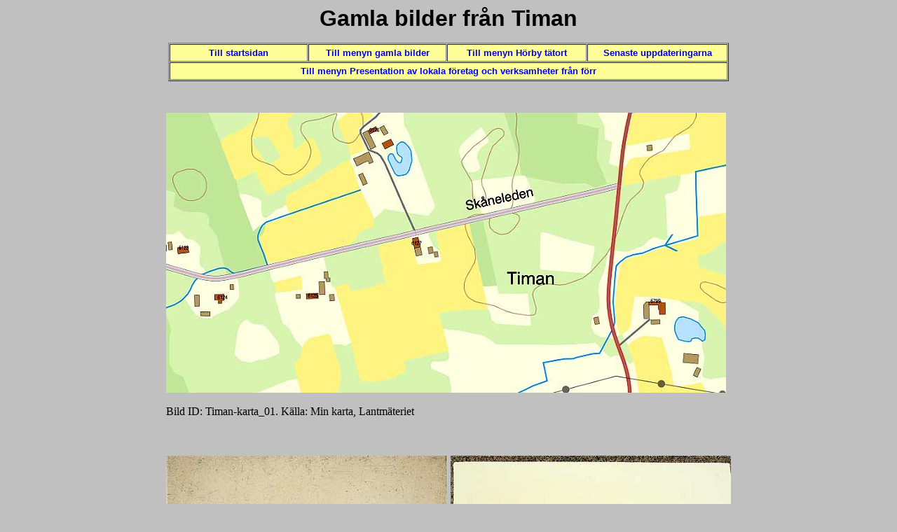

--- FILE ---
content_type: text/html
request_url: https://gammalstorp.se/timan.htm
body_size: 4698
content:
<html>

<head>
<meta http-equiv="Content-Language" content="sv">
<meta name="GENERATOR" content="Microsoft FrontPage 12.0">
<meta name="ProgId" content="FrontPage.Editor.Document">
<meta http-equiv="Content-Type" content="text/html; charset=windows-1252">
<title>Timan</title>
</head>

<body bgcolor="#C0C0C0">

<p align="center"><B><FONT size=6 face=Arial>Gamla bilder från Timan</FONT></B></p>

<div align="center">
  <center>
  <table border="1" cellspacing="1" width="800" id="AutoNumber7" height="20">
    <tr>
      <td width="198" bgcolor="#FFFF99" align="center" height="25"><b>
      <font size="2" face="Arial">
      <a style="text-decoration: none" target="_self" href="index.htm">Till 
      startsidan</a></font></b></td>
      <td width="198" bgcolor="#FFFF99" align="center" height="25"><b>
      <font size="2" face="Arial">
      <a target="_self" style="text-decoration: none" href="gamla-bilder.htm">Till menyn gamla bilder</a></font></b></td>
      <td width="199" bgcolor="#FFFF99" align="center" height="25">
      <a target="_self" href="Horby_ny.htm" style="text-decoration: none; font-weight: 700">
      <font face="Arial" size="2">Till menyn Hörby tätort</font></a></td>
      <td width="199" bgcolor="#FFFF99" align="center" height="25"><b><font face="Arial" size="2">
      <a target="_self" style="text-decoration: none" href="Uppdateringar.htm">Senaste uppdateringarna</a></font></b></td>
    </tr>
    <tr>
      <td width="781" bgcolor="#FFFF99" align="center" colspan="4" height="25"><b>
      <font color="#0000FF">
      <a target="_self" href="gamla-bilder.htm#Presentation av företag och verksamheter från förr" style="text-decoration: none">
      <font size="2" face="Arial">Till menyn </font></a></font>
      <a target="_self" href="gamla-bilder.htm#Presentation av företag och verksamheter från förr" style="text-decoration: none">
      <font size="2" face="Arial" color="#0000FF">Presentation 
      av lokala företag och verksamheter från förr</font></a></b></td>
    </tr>
  </table>
  </center>
</div>

<div align="center">
  <center>
  <table border="0" cellspacing="3" style="border-collapse: collapse" bordercolor="#111111" width="800" id="AutoNumber2" cellpadding="3">
    <caption>&nbsp;</caption>
    <tr>
      <td width="398" height="19" valign="top">
      &nbsp;</td>
      <td width="399" height="19" valign="top">
      &nbsp;</td>
    </tr>
    <tr>
      <td width="398" height="19" valign="top" colspan="2" style="width: 797px">
      <img height="400" src="Bilder-Min%20Karta/Timan-karta_01.jpg" width="799"><br>
	  <br>Bild ID: Timan-karta_01. Källa: Min karta, Lantmäteriet</td>
    </tr>
    <tr>
      <td width="398" height="19" valign="top">
      &nbsp;</td>
      <td width="399" height="19" valign="top">
      &nbsp;</td>
    </tr>
    <tr>
      <td width="398" height="19" valign="top">
      &nbsp;</td>
      <td width="399" height="19" valign="top">
      &nbsp;</td>
    </tr>
    <tr>
      <td width="398" height="19" valign="top">
      <img border="0" src="Bilder-Timan/Timan_021.jpg" width="400" height="680"><p>
      Alma Borggren f. 23/4-1877 i Maglehem. Gift 1890 med Axel Rignell född i 
      Svensköp. Alma var lärarinna i Timan 1899-1907, därefter i Hörby.<br>
      Bild ID: Timan_021. Källa Bertil Stridh.</td>
      <td width="399" height="19" valign="top">
      <img border="0" src="Bilder-Timan/Timan_022.jpg" width="400" height="677"><p>
      Nils Persson född i Timan 25/12-1886. Gift med Anna Lundell bosatt i 
      Linderöd och var byggmästare där.<br>
      Bild ID: Timan_022. Bild ID: Timan_021. Källa Bertil Stridh.</td>
    </tr>
    <tr>
      <td width="398" height="19" valign="top">
      &nbsp;</td>
      <td width="399" height="19" valign="top">
      &nbsp;</td>
    </tr>
    <tr>
      <td width="398" height="19" valign="top">
      &nbsp;</td>
      <td width="399" height="19" valign="top">
      &nbsp;</td>
    </tr>
    <tr>
      <td width="797" height="19" valign="top" colspan="2">
      <img border="0" src="Bilder-Timan/Timan_002_skola.jpg" width="800" height="585"><p>
      Timan skola omkring 1956.<br>
      Bild ID: Timan_002_skola</td>
    </tr>
    <tr>
      <td width="398" height="19" valign="top">
      &nbsp;</td>
      <td width="399" height="19" valign="top">
      &nbsp;</td>
    </tr>
    <tr>
      <td width="398" height="19" valign="top">
      &nbsp;</td>
      <td width="399" height="19" valign="top">
      &nbsp;</td>
    </tr>
    <tr>
      <td width="797" height="19" valign="top" colspan="2">
      <img border="0" src="Bilder-Timan/Timan_002_fest.jpg" width="800" height="504"><p>
      Larssons fest i Timans skola i slutet av 1960-talet. Larsson hyrde.skolan 
      något år och bjöd in grannarna när han flyttat in</td>
    </tr>
    <tr>
      <td width="398" height="19" valign="top">
      <p class="MsoNormal">Vänstra raden framifrån och bakåt.<br>
      1 Oskar Persson Timan f 06.02.1911<span lang="EN-US"><br>
      2 Larssons son<br>
      3 Larsson<br>
      4 Larssons son<br>
      5?<br>
      </span>6?<br>
      7?</p>
      <p class="MsoNormal">&nbsp;</td>
      <td width="399" height="19" valign="top">
      Högra raden framifrån och bakåt<br>
      1 Lilly Andersson Timan<br>
      2 Alfred Andersson Timan <br>
      3 Anna Persson Timan f 21.04.1913<br>
      4 Nils Jönsson Timan<br>
      5 Sigrid Andersson Timan f 13.03.1912<br>
      6?<br>
      7 Elsa Nilsson Timan f 19.09.1917<br>
      8 Per Martinsson Timan f 21.04.1913<br>
      9?<br>
      10 Ernst Nilsson Timan f 21.06.1917</td>
    </tr>
    <tr>
      <td width="398" height="19" valign="top">
      &nbsp;</td>
      <td width="399" height="19" valign="top">
      &nbsp;</td>
    </tr>
    <tr>
      <td width="797" height="19" valign="top" colspan="2">
      <img border="0" src="Bilder-Timan/Timan_003_fest.jpg" width="800" height="513"><p>
      Larssons fest i Timans skola i slutet av 1960-talet. Larsson hyrde skolan 
      något år och bjöd in grannarna när han flyttat in.</td>
    </tr>
    <tr>
      <td width="398" height="19" valign="top">
      <p class="MsoNormal">1 Sigrid Andersson f 13.03.1912<br>
      2?<br>
      3 Ida Jönsson Timan<br>
      4 Nils Jönsson Timan<br>
      5?<br>
      6 Oskar Persson Timan f 06.02.1911<br>
      7?<br>
      8?<br>
      9?<br>
&nbsp;</td>
      <td width="399" height="19" valign="top">
      10?<br>
      11 Ernst Nilsson Timan f 21.06.1917<br>
      12?<br>
      13 Per Martinsson Timan f 21.04.1913<br>
      14 Anna Persson Timan f 21.04.<br>
      15 Anna Martinsson Timan f 06.07.1917<br>
      16 Ing-Britt Nilsson Timan f 26.05.1947<br>
      17 Elsa Nilsson Timan f 19.09.1917<br>
      18?<br>
      19 Eva Nilsson Timan f 09.02.1946 </td>
    </tr>
    <tr>
      <td width="398" height="19" valign="top">
      &nbsp;</td>
      <td width="399" height="19" valign="top">
      &nbsp;</td>
    </tr>
    <tr>
      <td width="398" height="19" valign="top">
      &nbsp;</td>
      <td width="399" height="19" valign="top">
      &nbsp;</td>
    </tr>
    <tr>
      <td width="398" height="19" valign="top">
      <img border="0" src="Bilder-Timan/Timan_004_hus.jpg" width="400" height="244"><p>
      Anders Olssons i Timan, sedermera Sigrid Anderssons.</td>
      <td width="399" height="19" valign="top">
      <img border="0" src="Bilder-Timan/Timan_005_hus.jpg" width="400" height="248"><p>
      Flygfoto över Anders Olssons i Timan, senare Sigrid Andersson. Omkring 
      1950.</td>
    </tr>
    <tr>
      <td width="398" height="19" valign="top">
      &nbsp;</td>
      <td width="399" height="19" valign="top">
      &nbsp;</td>
    </tr>
    <tr>
      <td width="398" height="19" valign="top">
      &nbsp;</td>
      <td width="399" height="19" valign="top">
      &nbsp;</td>
    </tr>
    <tr>
      <td width="797" height="19" valign="top" colspan="2">
      <img border="0" src="Bilder-Timan/Timan_006_grupp.jpg" width="800" height="354"><p class="MsoNormal">
      Morfars 75-årsdag 1953..<br>
      Bild ID: 006_grupp.</td>
    </tr>
    <tr>
      <td width="398" height="19" valign="top">
      <p class="MsoNormal">Från vänster:<br>
      1 Allan Persson Brostorp f 03.03.1930<br>
      2 Nils Stridh Svensköp 10.29.1904<br>
      3 Emma Stridh Svensköp 10.06.1908<br>
      4 Anders Olsson Timan f 11.09.1878</td>
      <td width="399" height="19" valign="top">
      5 Sigrid Andersson Timan f 13.03.1912<br>
      6 Alma Persson Brostorp f&nbsp; 30.08.1906<br>
      7 Bertil Stridh Svensköp f 13.05.1943<br>
      8 Evy Persson Brostorp f 11.02.1938<br>
      9 Börje Persson Brostorp f 17.06.1933</td>
    </tr>
    <tr>
      <td width="398" height="19" valign="top">
      &nbsp;</td>
      <td width="399" height="19" valign="top">
      &nbsp;</td>
    </tr>
    <tr>
      <td width="398" height="19" valign="top">
      &nbsp;</td>
      <td width="399" height="19" valign="top">
      &nbsp;</td>
    </tr>
    <tr>
      <td width="797" height="19" valign="top" colspan="2">
      <img border="0" src="Bilder-Timan/Timan_007_grupp.jpg" width="800" height="547"><p>
      Barn till Nils Anderson och kerstin Jönnson Timan. Stående från vänster. 
      hanna f.1880-05-03, gift med Alfred Olsson Tågarp. Elna f. 1878-01-07 gift 
      med Johan Månsson Timan. Anna f. 1875-11-08 gift Paulsson Ludvigsborg. Hon 
      var barnsmorska.<br>
      Sittande från vänster: Augusta f. 1882-09-07 gift med Anders Ljung Timan. 
      Nils Nilsson Timan f. 1884-09-07, gift med Frida.</td>
    </tr>
    <tr>
      <td width="398" height="19" valign="top">
      &nbsp;</td>
      <td width="399" height="19" valign="top">
      &nbsp;</td>
    </tr>
    <tr>
      <td width="398" height="19" valign="top">
      &nbsp;</td>
      <td width="399" height="19" valign="top">
      &nbsp;</td>
    </tr>
    <tr>
      <td width="797" height="19" valign="top" colspan="2">
      <img border="0" src="Bilder-Timan/Timan_008_grupp.jpg" width="800" height="498"><p>
      Augusta född Andersson i Timan f: 1882-09-07, med maken Anders Ljung f: 
      1881-10-31 och deras flickor Helga f: 1905-10-03, Anna f:1906-12-19 och 
      Linnéa f:1909-06-23. Det ör Linn+ea i mitten, på ytterkanterna är det 
      Helga och Anna. Osäkert i vilken ordning. Familjen bodde på det vi idag 
      kallar &quot;Ljungs kula&quot;.</td>
    </tr>
    <tr>
      <td width="398" height="19" valign="top">
      &nbsp;</td>
      <td width="399" height="19" valign="top">
      &nbsp;</td>
    </tr>
    <tr>
      <td width="398" height="19" valign="top">
      &nbsp;</td>
      <td width="399" height="19" valign="top">
      &nbsp;</td>
    </tr>
    <tr>
      <td width="797" height="19" valign="top" colspan="2">
      <img border="0" src="Bilder-Timan/Timan_009_grupp.jpg" width="800" height="629"></td>
    </tr>
    <tr>
      <td width="398" height="19" valign="top">
      &nbsp;</td>
      <td width="399" height="19" valign="top">
      &nbsp;</td>
    </tr>
    <tr>
      <td width="398" height="19" valign="top">
      &nbsp;</td>
      <td width="399" height="19" valign="top">
      &nbsp;</td>
    </tr>
    <tr>
      <td width="398" height="19" valign="top">
      <img border="0" src="Bilder-Timan/Timan_010_grupp.jpg" width="400" height="612"><p>
      Skomakare Nils Anderssons familj i Timan. Bilden tagen 1893.<br>
      Fr.v. <br>
      Nils Nilsson f:1884-11-02.<br>
      Kerstin Jönsson f: 1848-08-31.<br>
      Nils Andersson F.1850-02-03.<br>
      De andra är systrarna<br>
      Anna f: 1875-11-08<br>
      Elna f: 1878-01-07.<br>
      Hanna f: 1880-05-03.<br>
      Augusta f: 1882-09-07.<br>
      Oklart i vilken ordning systrarna står.<br>
&nbsp;</td>
      <td width="399" height="19" valign="top">
      <p align="left">
      <img border="0" src="Bilder-Timan/Timan_012.jpg" width="381" height="554"><p align="left">
      Omkring 1910-1915. <font FACE="TimesNewRomanPSMT">Skogvaktare Martin Persson 
      (f:1890-06-30). 
      med en örn som han skjutit i kronoskogen vid Timan. Skogvaktaren var anställd 
      av kronan för att sköta avverkning av skog och hålla viltet nere på en 
      lagom nivå, därav fotot på skogvaktaren och hans nerskjutna örn.<br>
      Att skjuta en örn idag 2015, hade säkerligen resulterat i ett helt annan 
      typ av foto.</font></td>
    </tr>
    <tr>
      <td width="398" height="19" valign="top">
      &nbsp;</td>
      <td width="399" height="19" valign="top">
      &nbsp;</td>
    </tr>
    <tr>
      <td width="398" height="19" valign="top">
      &nbsp;</td>
      <td width="399" height="19" valign="top">
      &nbsp;</td>
    </tr>
    <tr>
      <td width="398" height="19" valign="top">
      <p align="left">
      <img border="0" src="Bilder-Timan/1977_0123.jpg" width="370" height="293"><p align="left">
      <font FACE="TimesNewRomanPSMT">Skomakare Andersson, Timan med familjen och 
      släktingar. Nils Nilsson far i Timan.<br>
      Nils Nilsson gift med Frida. Barn: Erik, Signe, Elly, Astrid, Gösta och 
      Per.</font></td>
      <td width="399" height="19" valign="top">
      <img border="0" src="Bilder-Timan/Timan_011.jpg" width="400" height="266"><p>
      Hanna Andersson och Anna Andersson, Timan.</td>
    </tr>
    <tr>
      <td width="398" height="19" valign="top">
      &nbsp;</td>
      <td width="399" height="19" valign="top">
      &nbsp;</td>
    </tr>
    <tr>
      <td width="398" height="19" valign="top">
      &nbsp;</td>
      <td width="399" height="19" valign="top">
      &nbsp;</td>
    </tr>
    <tr>
      <td width="797" height="19" valign="top" colspan="2">
      <img border="0" src="Bilder-Timan/Timan_013_S-Nilssons.jpg" width="800" height="502"><p>
      Sven Nilssons gård i Timan omkring 1955.</td>
    </tr>
    <tr>
      <td width="398" height="19" valign="top">
      &nbsp;</td>
      <td width="399" height="19" valign="top">
      &nbsp;</td>
    </tr>
    <tr>
      <td width="398" height="19" valign="top">
      &nbsp;</td>
      <td width="399" height="19" valign="top">
      &nbsp;</td>
    </tr>
    <tr>
      <td width="398" height="19" valign="top">
      <img border="0" src="Bilder-Timan/Timan_014_S-Nilssons.jpg" width="400" height="250"></td>
      <td width="399" height="19" valign="top">
      &nbsp;</td>
    </tr>
    <tr>
      <td width="398" height="19" valign="top">
      &nbsp;</td>
      <td width="399" height="19" valign="top">
      &nbsp;</td>
    </tr>
    <tr>
      <td width="398" height="19" valign="top">
      &nbsp;</td>
      <td width="399" height="19" valign="top">
      &nbsp;</td>
    </tr>
    <tr>
      <td width="797" height="19" valign="top" colspan="2">
      <img border="0" src="Bilder-Timan/Timan_015_S-Nilssons.jpg" width="800" height="266"></td>
    </tr>
    <tr>
      <td width="398" height="19" valign="top">
      &nbsp;</td>
      <td width="399" height="19" valign="top">
      &nbsp;</td>
    </tr>
    <tr>
      <td width="398" height="19" valign="top">
      &nbsp;</td>
      <td width="399" height="19" valign="top">
      &nbsp;</td>
    </tr>
    <tr>
      <td width="398" height="19" valign="top">
      <img border="0" src="Bilder-Timan/Timan_017.jpg" width="400" height="612"><p>
      Sven Nilsson Timan. F: 186-02-19.</td>
      <td width="399" height="19" valign="top">
      <img border="0" src="Bilder-Timan/Timan_016.jpg" width="400" height="609"><p>
      Interiör från svens Nilssons kök i Timan omkring 1955.</td>
    </tr>
    <tr>
      <td width="398" height="19" valign="top">
      &nbsp;</td>
      <td width="399" height="19" valign="top">
      &nbsp;</td>
    </tr>
    <tr>
      <td width="398" height="19" valign="top">
      &nbsp;</td>
      <td width="399" height="19" valign="top">
      &nbsp;</td>
    </tr>
    <tr>
      <td width="398" height="19" valign="top">
      <img border="0" src="Bilder-Timan/Timan_019.jpg" width="400" height="532"></td>
      <td width="399" height="19" valign="top">
      <img border="0" src="Bilder-Timan/Timan_018.jpg" width="400" height="533"></td>
    </tr>
    <tr>
      <td width="398" height="19" valign="top">
      &nbsp;</td>
      <td width="399" height="19" valign="top">
      &nbsp;</td>
    </tr>
    <tr>
      <td width="398" height="19" valign="top">
      &nbsp;</td>
      <td width="399" height="19" valign="top">
      &nbsp;</td>
    </tr>
    <tr>
      <td width="398" height="19" valign="top">
      &nbsp;</td>
      <td width="399" height="19" valign="top">
      &nbsp;</td>
    </tr>
    <tr>
      <td width="797" height="19" valign="top" colspan="2">
      <img border="0" src="Bilder-Timan/Timan_020.jpg" width="800" height="2109"></td>
    </tr>
    <tr>
      <td width="398" height="19" valign="top">
      &nbsp;</td>
      <td width="399" height="19" valign="top">
      &nbsp;</td>
    </tr>
    <tr>
      <td width="398" height="19" valign="top">
      &nbsp;</td>
      <td width="399" height="19" valign="top">
      &nbsp;</td>
    </tr>
    <tr>
      <td width="797" height="19" valign="top" colspan="2">
      <img border="0" src="Bilder-Timan/TBG_027w_Timantorpet.jpg" width="800" height="302"><p>
      Timantorpet Skogvaktarens Anna-Stina och Bertil bodde där till att börja 
      med.<br>
      Bild ID: TBG_027w. Bilden tillsända oss av Torgny Blomberg.</td>
    </tr>
    <tr>
      <td width="398" height="19" valign="top">
      &nbsp;</td>
      <td width="399" height="19" valign="top">
      &nbsp;</td>
    </tr>
    <tr>
      <td width="398" height="19" valign="top">
      &nbsp;</td>
      <td width="399" height="19" valign="top">
      &nbsp;</td>
    </tr>
    <tr>
      <td width="398" height="494" valign="top">
      <img border="0" src="Bilder-Timan/Aftonbladet_1888.jpg" width="400" height="278"><p>
      Tidningsklipp från Aftonbladet 20 mars 1888.<br>
      Tillsänt oss av Staffan Persson, Hörby.</p>
      <p STYLE="margin-bottom: 0cm"><font face="Arial"><b>Någon som vet mer?</b></font></p>
      <p STYLE="margin-bottom: 0cm">Hej till Dig som läser detta.<br>
      Min farmors föräldrar bodde på Benarp 1 
      Timan.<br>
      De hette Nils Nilsson och Elna Larsdotter. Nils var skräddare.</p>
      <p STYLE="margin-bottom: 0cm">De omkom, frös ihjäl den 10 mars 1888 i en 
      snöstorm. Nils gick med postmannen en bit men kom inte tillbaka. Elna gick 
      då för att leta. Hittade Nils medfaren och bar honom hemåt. Men de stupade 
      c:a 100 meter hemifrån och dog.<br>
&nbsp;I huset fanns 4 små barn mellan 1 till 4 år. och ingen kom dit förrän 3 
      dagar efter stormen.</p>
      <p STYLE="margin-bottom: 0cm">Har Ni eller någon hört talas om detta? 
      Kanske finns det någon notis i gammal tidning eller så.</p>
      <p>Med vänlig hälsning<br>
      Kurt Malm Höör. <b><font size="2" face="Arial">
      <a style="text-decoration: none" href="mailto:kurt.malmkm@gmail.com">
      kurt.malmkm@gmail.com</a></font></b></td>
      <td width="399" height="494" valign="top">
      <p STYLE="margin-bottom: 0cm"><font face="Arial"><b>En tragisk händelse 
      1888</b></font></p>
      <p STYLE="margin-bottom: 0cm">Den 11-12 mars 1888 inträffade ett snöfall 
      med snöyra, som saknar motstycke i mannaminne. Vägarna blevo ofarbara, och 
      järnvägarna inställde driften, emedan snön på somliga ställen låg i 
      jämnhöjd med trätopparna.<br>
      Postbudet från Aspinge till Kilhult trotsade emellertid ovädret och förde 
      posten som vanligt med bistånd av folk, som bodde nära landsvägen och 
      ömsevis avlöste varandra.<br>
      En dag hade Jöns Svensson och en skräddare, vars namn jag ej minns, emedan 
      han ej länge bott i socknen, assisterat vid postens transport till Kilhult. 
      När de vor0 på hemväg, började skräddaren känna sig matt och slog sig ned 
      på broräcket nära hans hem vid gränsen till Månsköp. Som blott omkring 
      hundra meter återstod, fortsatte Jöns Svensson vidare till sitt hem.<br>
      Efter en stund gick han tillbaka till skräddarens hus för att höra, hur 
      det stod till med denne efter den svåra färden. skräddarens hustru rusade, 
      som hon stod och gick, ut i snöyran, så snart hon hörde var Jöns Svensson 
      lämnat hennes man. Denne hade emellertid sökt nå hemmet på en genväg, och 
      hustrun torde ej genast ha funnit honom. Då båda förblev0 borta, 
      uppbådades folk att söka efter dem, och bort mot kvällen fann man dem, 
      liggande i varandras armar, han redan död och hustrun döende. Båda voro 
      stelfrusna.<br>
      Källa: Svensköps socken genom tiderna.</p>
      </td>
    </tr>
    <tr>
      <td width="398" height="19" valign="top">
      &nbsp;</td>
      <td width="399" height="19" valign="top">
      &nbsp;</td>
    </tr>
    </table>
  </center>
</div>

<p>&nbsp;</p>
<div align="center">
  <center>
  <table border="0" cellpadding="4" cellspacing="4" style="border-collapse: collapse" bordercolor="#111111" width="800" id="AutoNumber1">
    <tr>
      <td valign="top" height="19" width="809" bgcolor="#FFFF99">
      <p align="center"><span style="font-weight: 700; letter-spacing: normal">
      <font face="Arial" size="5" color="#FF0000">INFORMATION OM SKOLFOTON OCH 
      SKOLOR</font></span></p>
      <p align="center"><font face="Arial">
      <b style="color: rgb(0, 0, 0); font-style: normal; font-variant: normal; letter-spacing: normal; line-height: normal; orphans: auto; text-align: start; text-indent: 0px; text-transform: none; white-space: normal; widows: 1; word-spacing: 0px; -webkit-text-stroke-width: 0px">
      En sammanställning av alla skolfoton från Hörby&nbsp; kommuns olika orter<br>
      finns från och med januari 2016 under länken &quot;</b></font><b><font face="Arial"><a target="_self" href="Skolfoto.htm">Skolfoton 
      i kommunen</a>&quot;.</font></b></td>
    </tr>
    </table>
  </center>
</div>

<div align="center">
  <center>
  <table border="0" cellspacing="3" style="border-collapse: collapse" bordercolor="#111111" width="800" id="AutoNumber2" cellpadding="3">
    <caption>&nbsp;</caption>
    <tr>
      <td width="398" height="19">&nbsp;</td>
      <td width="399" height="19">&nbsp;</td>
    </tr>
    <tr>
      <td width="398" height="19" valign="top">
      <img border="0" src="Bilder-Timan/Timan_001_1935.jpg" width="386" height="222"></td>
      <td width="399" height="19" valign="top">
      <img border="0" src="Bilder-Branestad/Brannestad_001.jpg" width="400" height="253"><p>
      Syskonen Persson.<br>
      Hanna f: 1909-02-05. Nils f: 1918-08-24. Anna f: 1913-05-13.</td>
    </tr>
    <tr>
      <td width="398" height="19" valign="top">&nbsp;</td>
      <td width="399" height="19" valign="top">&nbsp;</td>
    </tr>
    </table>
  </center>
</div>

<p>&nbsp;</p>
<div align="center">
  <center>
  <table border="1" cellspacing="1" width="800" id="AutoNumber7" height="20">
    <caption>&nbsp;</caption>
    <tr>
      <td width="198" bgcolor="#FFFF99" align="center" height="25"><b>
      <font size="2" face="Arial">
      <a style="text-decoration: none" target="_self" href="index.htm">Till 
      startsidan</a></font></b></td>
      <td width="198" bgcolor="#FFFF99" align="center" height="25"><b>
      <font size="2" face="Arial">
      <a target="_self" style="text-decoration: none" href="gamla-bilder.htm">Till menyn gamla bilder</a></font></b></td>
      <td width="199" bgcolor="#FFFF99" align="center" height="25">
      <a target="_self" href="Horby_ny.htm" style="text-decoration: none; font-weight: 700">
      <font face="Arial" size="2">Till menyn Hörby tätort</font></a></td>
      <td width="199" bgcolor="#FFFF99" align="center" height="25"><b><font face="Arial" size="2">
      <a target="_self" style="text-decoration: none" href="Uppdateringar.htm">Senaste uppdateringarna</a></font></b></td>
    </tr>
    <tr>
      <td width="781" bgcolor="#FFFF99" align="center" colspan="4" height="25"><b>
      <font color="#0000FF">
      <a target="_self" href="gamla-bilder.htm#Presentation av företag och verksamheter från förr" style="text-decoration: none">
      <font size="2" face="Arial">Till menyn </font></a></font>
      <a target="_self" href="gamla-bilder.htm#Presentation av företag och verksamheter från förr" style="text-decoration: none">
      <font size="2" face="Arial" color="#0000FF">Presentation 
      av lokala företag och verksamheter från förr</font></a></b></td>
    </tr>
  </table>
  </center>
</div>

<p align="center">&nbsp;</p>

<p align="center">&nbsp;</p>

<p align="center">&nbsp;</p>

</body>

</html>